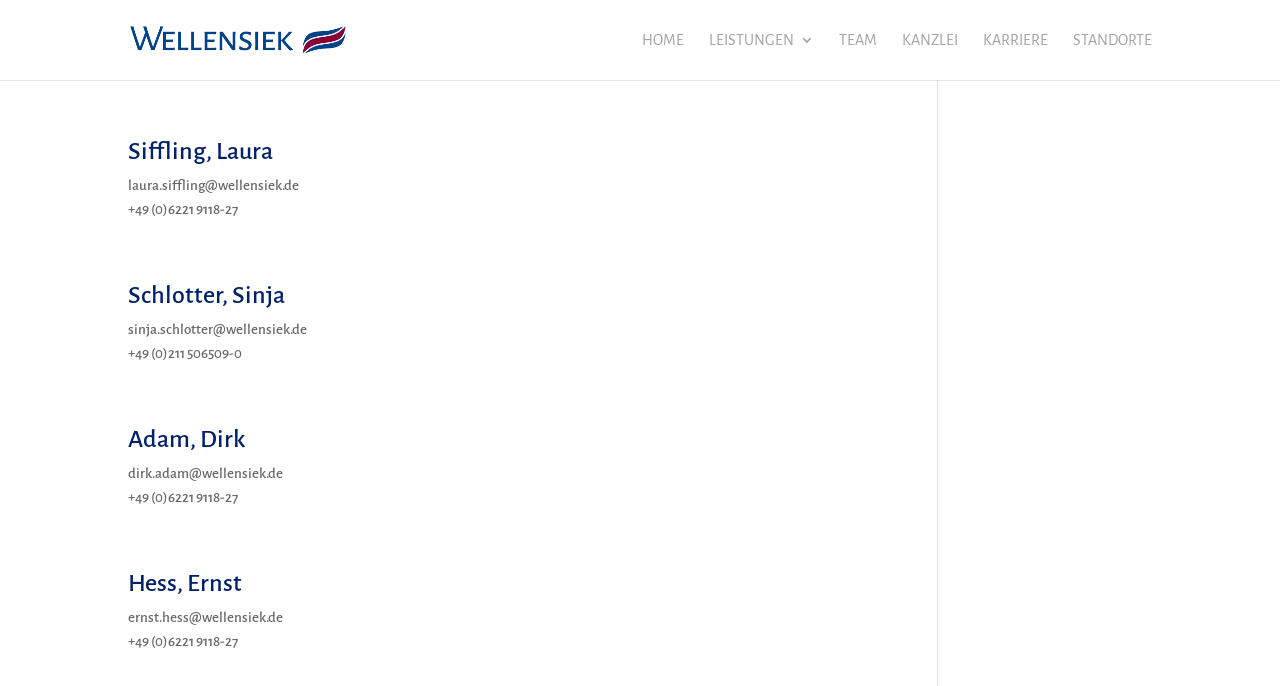

--- FILE ---
content_type: text/css
request_url: https://wellensiek.de/wp-content/themes/Divi-child/style.css?ver=4.27.5
body_size: 5129
content:
/*
Theme Name: Divi Child
Template: Divi
Description: Divi Child Theme
*/

/* alegreya-sans-100 - latin */
@font-face {
  font-family: 'Alegreya Sans';
  font-style: normal;
  font-weight: 100;
  src: local(''),
       url('alegreya-sans-v14-latin-100.woff2') format('woff2'), /* Chrome 26+, Opera 23+, Firefox 39+ */
       url('alegreya-sans-v14-latin-100.woff') format('woff'); /* Chrome 6+, Firefox 3.6+, IE 9+, Safari 5.1+ */
}
/* alegreya-sans-100italic - latin */
@font-face {
  font-family: 'Alegreya Sans';
  font-style: italic;
  font-weight: 100;
  src: local(''),
       url('alegreya-sans-v14-latin-100italic.woff2') format('woff2'), /* Chrome 26+, Opera 23+, Firefox 39+ */
       url('alegreya-sans-v14-latin-100italic.woff') format('woff'); /* Chrome 6+, Firefox 3.6+, IE 9+, Safari 5.1+ */
}
/* alegreya-sans-300 - latin */
@font-face {
  font-family: 'Alegreya Sans';
  font-style: normal;
  font-weight: 300;
  src: local(''),
       url('alegreya-sans-v14-latin-300.woff2') format('woff2'), /* Chrome 26+, Opera 23+, Firefox 39+ */
       url('alegreya-sans-v14-latin-300.woff') format('woff'); /* Chrome 6+, Firefox 3.6+, IE 9+, Safari 5.1+ */
}
/* alegreya-sans-300italic - latin */
@font-face {
  font-family: 'Alegreya Sans';
  font-style: italic;
  font-weight: 300;
  src: local(''),
       url('alegreya-sans-v14-latin-300italic.woff2') format('woff2'), /* Chrome 26+, Opera 23+, Firefox 39+ */
       url('alegreya-sans-v14-latin-300italic.woff') format('woff'); /* Chrome 6+, Firefox 3.6+, IE 9+, Safari 5.1+ */
}
/* alegreya-sans-regular - latin */
@font-face {
  font-family: 'Alegreya Sans';
  font-style: normal;
  font-weight: 400;
  src: local(''),
       url('alegreya-sans-v14-latin-regular.woff2') format('woff2'), /* Chrome 26+, Opera 23+, Firefox 39+ */
       url('alegreya-sans-v14-latin-regular.woff') format('woff'); /* Chrome 6+, Firefox 3.6+, IE 9+, Safari 5.1+ */
}
/* alegreya-sans-italic - latin */
@font-face {
  font-family: 'Alegreya Sans';
  font-style: italic;
  font-weight: 400;
  src: local(''),
       url('alegreya-sans-v14-latin-italic.woff2') format('woff2'), /* Chrome 26+, Opera 23+, Firefox 39+ */
       url('alegreya-sans-v14-latin-italic.woff') format('woff'); /* Chrome 6+, Firefox 3.6+, IE 9+, Safari 5.1+ */
}
/* alegreya-sans-500 - latin */
@font-face {
  font-family: 'Alegreya Sans';
  font-style: normal;
  font-weight: 500;
  src: local(''),
       url('alegreya-sans-v14-latin-500.woff2') format('woff2'), /* Chrome 26+, Opera 23+, Firefox 39+ */
       url('alegreya-sans-v14-latin-500.woff') format('woff'); /* Chrome 6+, Firefox 3.6+, IE 9+, Safari 5.1+ */
}
/* alegreya-sans-500italic - latin */
@font-face {
  font-family: 'Alegreya Sans';
  font-style: italic;
  font-weight: 500;
  src: local(''),
       url('alegreya-sans-v14-latin-500italic.woff2') format('woff2'), /* Chrome 26+, Opera 23+, Firefox 39+ */
       url('alegreya-sans-v14-latin-500italic.woff') format('woff'); /* Chrome 6+, Firefox 3.6+, IE 9+, Safari 5.1+ */
}
/* alegreya-sans-700 - latin */
@font-face {
  font-family: 'Alegreya Sans';
  font-style: normal;
  font-weight: 700;
  src: local(''),
       url('alegreya-sans-v14-latin-700.woff2') format('woff2'), /* Chrome 26+, Opera 23+, Firefox 39+ */
       url('alegreya-sans-v14-latin-700.woff') format('woff'); /* Chrome 6+, Firefox 3.6+, IE 9+, Safari 5.1+ */
}
/* alegreya-sans-700italic - latin */
@font-face {
  font-family: 'Alegreya Sans';
  font-style: italic;
  font-weight: 700;
  src: local(''),
       url('alegreya-sans-v14-latin-700italic.woff2') format('woff2'), /* Chrome 26+, Opera 23+, Firefox 39+ */
       url('alegreya-sans-v14-latin-700italic.woff') format('woff'); /* Chrome 6+, Firefox 3.6+, IE 9+, Safari 5.1+ */
}
/* alegreya-sans-800 - latin */
@font-face {
  font-family: 'Alegreya Sans';
  font-style: normal;
  font-weight: 800;
  src: local(''),
       url('alegreya-sans-v14-latin-800.woff2') format('woff2'), /* Chrome 26+, Opera 23+, Firefox 39+ */
       url('alegreya-sans-v14-latin-800.woff') format('woff'); /* Chrome 6+, Firefox 3.6+, IE 9+, Safari 5.1+ */
}
/* alegreya-sans-800italic - latin */
@font-face {
  font-family: 'Alegreya Sans';
  font-style: italic;
  font-weight: 800;
  src: local(''),
       url('alegreya-sans-v14-latin-800italic.woff2') format('woff2'), /* Chrome 26+, Opera 23+, Firefox 39+ */
       url('alegreya-sans-v14-latin-800italic.woff') format('woff'); /* Chrome 6+, Firefox 3.6+, IE 9+, Safari 5.1+ */
}
/* alegreya-sans-900 - latin */
@font-face {
  font-family: 'Alegreya Sans';
  font-style: normal;
  font-weight: 900;
  src: local(''),
       url('alegreya-sans-v14-latin-900.woff2') format('woff2'), /* Chrome 26+, Opera 23+, Firefox 39+ */
       url('alegreya-sans-v14-latin-900.woff') format('woff'); /* Chrome 6+, Firefox 3.6+, IE 9+, Safari 5.1+ */
}
/* alegreya-sans-900italic - latin */
@font-face {
  font-family: 'Alegreya Sans';
  font-style: italic;
  font-weight: 900;
  src: local(''),
       url('alegreya-sans-v14-latin-900italic.woff2') format('woff2'), /* Chrome 26+, Opera 23+, Firefox 39+ */
       url('alegreya-sans-v14-latin-900italic.woff') format('woff'); /* Chrome 6+, Firefox 3.6+, IE 9+, Safari 5.1+ */
}


--- FILE ---
content_type: text/css
request_url: https://wellensiek.de/wp-content/et-cache/global/et-divi-customizer-global.min.css?ver=1764923486
body_size: 14144
content:
body,.et_pb_column_1_2 .et_quote_content blockquote cite,.et_pb_column_1_2 .et_link_content a.et_link_main_url,.et_pb_column_1_3 .et_quote_content blockquote cite,.et_pb_column_3_8 .et_quote_content blockquote cite,.et_pb_column_1_4 .et_quote_content blockquote cite,.et_pb_blog_grid .et_quote_content blockquote cite,.et_pb_column_1_3 .et_link_content a.et_link_main_url,.et_pb_column_3_8 .et_link_content a.et_link_main_url,.et_pb_column_1_4 .et_link_content a.et_link_main_url,.et_pb_blog_grid .et_link_content a.et_link_main_url,body .et_pb_bg_layout_light .et_pb_post p,body .et_pb_bg_layout_dark .et_pb_post p{font-size:15px}.et_pb_slide_content,.et_pb_best_value{font-size:17px}body{color:#686667}h1,h2,h3,h4,h5,h6{color:#012169}body{line-height:1.6em}#et_search_icon:hover,.mobile_menu_bar:before,.mobile_menu_bar:after,.et_toggle_slide_menu:after,.et-social-icon a:hover,.et_pb_sum,.et_pb_pricing li a,.et_pb_pricing_table_button,.et_overlay:before,.entry-summary p.price ins,.et_pb_member_social_links a:hover,.et_pb_widget li a:hover,.et_pb_filterable_portfolio .et_pb_portfolio_filters li a.active,.et_pb_filterable_portfolio .et_pb_portofolio_pagination ul li a.active,.et_pb_gallery .et_pb_gallery_pagination ul li a.active,.wp-pagenavi span.current,.wp-pagenavi a:hover,.nav-single a,.tagged_as a,.posted_in a{color:#3796d2}.et_pb_contact_submit,.et_password_protected_form .et_submit_button,.et_pb_bg_layout_light .et_pb_newsletter_button,.comment-reply-link,.form-submit .et_pb_button,.et_pb_bg_layout_light .et_pb_promo_button,.et_pb_bg_layout_light .et_pb_more_button,.et_pb_contact p input[type="checkbox"]:checked+label i:before,.et_pb_bg_layout_light.et_pb_module.et_pb_button{color:#3796d2}.footer-widget h4{color:#3796d2}.et-search-form,.nav li ul,.et_mobile_menu,.footer-widget li:before,.et_pb_pricing li:before,blockquote{border-color:#3796d2}.et_pb_counter_amount,.et_pb_featured_table .et_pb_pricing_heading,.et_quote_content,.et_link_content,.et_audio_content,.et_pb_post_slider.et_pb_bg_layout_dark,.et_slide_in_menu_container,.et_pb_contact p input[type="radio"]:checked+label i:before{background-color:#3796d2}a{color:#012169}.nav li ul{border-color:#ffffff}.et_secondary_nav_enabled #page-container #top-header{background-color:#3796d2!important}#et-secondary-nav li ul{background-color:#3796d2}#top-header,#top-header a{color:#82192d}.et_header_style_centered .mobile_nav .select_page,.et_header_style_split .mobile_nav .select_page,.et_nav_text_color_light #top-menu>li>a,.et_nav_text_color_dark #top-menu>li>a,#top-menu a,.et_mobile_menu li a,.et_nav_text_color_light .et_mobile_menu li a,.et_nav_text_color_dark .et_mobile_menu li a,#et_search_icon:before,.et_search_form_container input,span.et_close_search_field:after,#et-top-navigation .et-cart-info{color:rgba(104,102,103,0.61)}.et_search_form_container input::-moz-placeholder{color:rgba(104,102,103,0.61)}.et_search_form_container input::-webkit-input-placeholder{color:rgba(104,102,103,0.61)}.et_search_form_container input:-ms-input-placeholder{color:rgba(104,102,103,0.61)}#top-menu li a{font-size:16px}body.et_vertical_nav .container.et_search_form_container .et-search-form input{font-size:16px!important}#top-menu li.current-menu-ancestor>a,#top-menu li.current-menu-item>a,#top-menu li.current_page_item>a{color:#82192d}#main-footer{background-color:#c0c0c0}#main-footer .footer-widget h4,#main-footer .widget_block h1,#main-footer .widget_block h2,#main-footer .widget_block h3,#main-footer .widget_block h4,#main-footer .widget_block h5,#main-footer .widget_block h6{color:#3796d2}.footer-widget li:before{border-color:#3796d2}#footer-widgets .footer-widget li:before{top:9.75px}#footer-bottom{background-color:#686667}@media only screen and (min-width:981px){.et_pb_section{padding:0% 0}.et_pb_fullwidth_section{padding:0}.et_pb_row{padding:0% 0}#logo{max-height:36%}.et_pb_svg_logo #logo{height:36%}.et_header_style_centered.et_hide_primary_logo #main-header:not(.et-fixed-header) .logo_container,.et_header_style_centered.et_hide_fixed_logo #main-header.et-fixed-header .logo_container{height:11.88px}.et_fixed_nav #page-container .et-fixed-header#top-header{background-color:#3796d2!important}.et_fixed_nav #page-container .et-fixed-header#top-header #et-secondary-nav li ul{background-color:#3796d2}.et-fixed-header #top-menu a,.et-fixed-header #et_search_icon:before,.et-fixed-header #et_top_search .et-search-form input,.et-fixed-header .et_search_form_container input,.et-fixed-header .et_close_search_field:after,.et-fixed-header #et-top-navigation .et-cart-info{color:rgba(104,102,103,0.61)!important}.et-fixed-header .et_search_form_container input::-moz-placeholder{color:rgba(104,102,103,0.61)!important}.et-fixed-header .et_search_form_container input::-webkit-input-placeholder{color:rgba(104,102,103,0.61)!important}.et-fixed-header .et_search_form_container input:-ms-input-placeholder{color:rgba(104,102,103,0.61)!important}.et-fixed-header #top-menu li.current-menu-ancestor>a,.et-fixed-header #top-menu li.current-menu-item>a,.et-fixed-header #top-menu li.current_page_item>a{color:#82192d!important}.et-fixed-header#top-header a{color:#3796d2}}@media only screen and (min-width:1350px){.et_pb_row{padding:0px 0}.et_pb_section{padding:0px 0}.single.et_pb_pagebuilder_layout.et_full_width_page .et_post_meta_wrapper{padding-top:0px}.et_pb_fullwidth_section{padding:0}}@media only screen and (max-width:980px){.et_header_style_centered .mobile_nav .select_page,.et_header_style_split .mobile_nav .select_page,.et_mobile_menu li a,.mobile_menu_bar:before,.et_nav_text_color_light #top-menu>li>a,.et_nav_text_color_dark #top-menu>li>a,#top-menu a,.et_mobile_menu li a,#et_search_icon:before,#et_top_search .et-search-form input,.et_search_form_container input,#et-top-navigation .et-cart-info{color:#686667}.et_close_search_field:after{color:#686667!important}.et_search_form_container input::-moz-placeholder{color:#686667}.et_search_form_container input::-webkit-input-placeholder{color:#686667}.et_search_form_container input:-ms-input-placeholder{color:#686667}.et_pb_section{padding:0px 0}.et_pb_section.et_pb_fullwidth_section{padding:0}.et_pb_row,.et_pb_column .et_pb_row_inner{padding:0px 0}}	h1,h2,h3,h4,h5,h6{font-family:'Alegreya Sans',sans-serif}body,input,textarea,select{font-family:'Alegreya Sans',sans-serif}#main-header,#et-top-navigation{font-family:'Alegreya Sans',sans-serif}.toggle_custom_3.et_pb_toggle{border:none;border-bottom:1px solid #c0c0c0!important;transition:0.4s}.toggle_custom_3.et_pb_toggle_open{border-bottom:1px solid #012169!important}.toggle_custom_3 .et_pb_toggle_title:before{font-size:30px!important;content:"3"!important;-webkit-transition:0.3s;transition:0.3s}.toggle_custom_3.et_pb_toggle_open .et_pb_toggle_title:before{color:#82192d;-ms-transform:rotate(180deg);-webkit-transform:rotate(180deg);transform:rotate(180deg)}table{border:1px solid #FFFFFF!important;max-width:100%!important}tbody{border:1px solid #FFFFFF!important}tr{border:1px solid #FFFFFF!important}th{border:1px solid #FFFFFF!important}td.jahr{vertical-align:top!important;padding:0px 0px 0px 0px!important;width:150px!important;border:1px solid #FFFFFF!important;color:#012169}td.ausbildung{padding:0px 0px 10px 0px!important;border:1px solid #FFFFFF!important;max-width:70%}@media all and (max-width:767px){td.jahr{color:#012169;display:block!important}td.ausbildung{max-width:70%;display:block!important}}ul.special_bullet li{list-style-type:none;background-image:url('https://wellensiek.de/wp-content/uploads/2018/03/haken3.png');background-repeat:no-repeat;background-position:left top;padding-left:55px;margin-left:-20px;margin-bottom:10px;margin-top:10px;line-height:150%}.b3_blurb_2{border:none!important;border-radius:5px;-moz-border-radius:5px;-webkit-border-radius:5px;-o-border-radius:5px;overflow:hidden;width:100%;position:relative;z-index:1;-webkit-transition:all .5s ease-in-out;-moz-transition:all .5s ease-in-out;-ms-transition:all .5s ease-in-out;-o-transition:all .5s ease-in-out;box-shadow:0 20px 100px rgba(160,190,212,.22);-webkit-box-shadow:0 20px 100px rgba(160,190,212,.22);-moz-box-shadow:0 20px 100px rgba(160,190,212,.22);-o-box-shadow:0 20px 100px rgba(160,190,212,.22);border-bottom:4px solid #ffffff!important;background-color:#ffffff}.b3_blurb_2:hover{box-shadow:0 40px 100px rgb(212,215,217);-webkit-box-shadow:0 40px 100px rgb(212,215,217);-moz-box-shadow:0 40px 100px rgb(212,215,217);-o-box-shadow:0 40px 100px rgb(212,215,217);-webkit-transform:translate(0,-8px);border-bottom:4px solid #2C94F4!important}.b3_blurb_2 .et-pb-icon{transform:scale(0.6);opacity:0.1;color:#000!important;transition:all .3s ease-in-out}.b3_blurb_2:hover .et-pb-icon{transform:scale(0.7);opacity:1;color:#2c94f2!important}.b3_blurb_2 .et_pb_main_blurb_image{margin-bottom:5px;text-align:center}.blurb_link_2{display:block;opacity:0;margin-top:35px;text-transform:uppercase;font-weight:700;letter-spacing:0;color:#2c94f2!important;-webkit-transition:all .4s ease-in-out;-moz-transition:all .4s ease-in-out;-ms-transition:all .4s ease-in-out;-o-transition:all .4s ease-in-out}.b3_blurb_2:hover .blurb_link_2{opacity:1;transform:translate(0px,-20px);-webkit-transform:translate(0px,-20px);-ms-transform:translate(0px,-20px);-webkit-transition:all 0.4s ease-in-out;-moz-transition:all 0.4s ease-in-out;transition:all 0.4s ease-in-out}.et_pb_tabs.icon-tabs{border:none}.icon-tabs ul{margin-bottom:10px}.icon-tabs .et_pb_tabs_controls li{border-right:none}.icon-tabs ul.et_pb_tabs_controls{background-color:transparent}.icon-tabs img.alignleft{margin-right:0px}.icon-tabs .et_pb_all_tabs{border-top:none}.icon-tabs .et_pb_tabs_controls{padding:0 0 0 0!important}.icon-tabs .et_pb_tabs_controls li{width:100%!important}.icon-tabs .et_pb_tabs_controls li a{width:100%!important;text-align:left;color:#a3a3a3;letter-spacing:0px;font-weight:300!important}.icon-tabs .et_pb_tab_active a{color:#012169!important}.icon-tabs .et_pb_tab h2{line-height:1.5em;color:#0b83a1;font-weight:300!important;font-size:24px}.icon-tabs .et_pb_tab p{font-weight:300!important}.icon-tabs .et_pb_tabs_controls li a:before{display:block;font-size:40px;color:#a3a3a3;font-weight:300!important}.icon-tabs .et_pb_tabs_controls li.et_pb_tab_active a:before{color:#0b83a1}ul.et_pb_tabs_controls::after{border-top:none!important}.et_pb_tabs .et_pb_all_tabs .et_pb_tab{padding-top:1em}@media (max-width:768px){.icon-tabs .et_pb_tabs_controls li{width:100%!important}.icon-tabs .et_pb_tabs_controls{padding:0!important}.icon-tabs .et_pb_tabs_controls li{margin-bottom:35px}}.equal-tabs .et_pb_tabs_controls li{width:20%;text-align:center}@media screen and (max-width:768px){.equal-tabs .et_pb_tabs_controls li{width:100%;text-align:center}}.b3_blurb_3{border:none!important;border-radius:5px;-moz-border-radius:5px;-webkit-border-radius:5px;-o-border-radius:5px;overflow:hidden;width:100%;position:relative;z-index:1;-webkit-transition:all .5s ease-in-out;-moz-transition:all .5s ease-in-out;-ms-transition:all .5s ease-in-out;-o-transition:all .5s ease-in-out;box-shadow:0 20px 100px rgba(160,190,212,.22);-webkit-box-shadow:0 20px 100px rgba(160,190,212,.22);-moz-box-shadow:0 20px 100px rgba(160,190,212,.22);-o-box-shadow:0 20px 100px rgba(160,190,212,.22);border-bottom:4px solid #ffffff!important;background-color:#ffffff}.b3_blurb_3:hover{box-shadow:0 40px 100px rgb(212,215,217);-webkit-box-shadow:0 40px 100px rgb(212,215,217);-moz-box-shadow:0 40px 100px rgb(212,215,217);-o-box-shadow:0 40px 100px rgb(212,215,217);-webkit-transform:translate(0,-8px);border-bottom:4px solid #2C94F4!important}.b3_blurb_3 .et-pb-icon{transform:scale(0.6);opacity:0.1;color:#000!important;transition:all .3s ease-in-out}.b3_blurb_3:hover .et-pb-icon{transform:scale(0.7);opacity:1;color:#2c94f2!important}.b3_blurb_3 .et_pb_main_blurb_image{margin-bottom:5px;text-align:center}.blurb_link_3{display:block;opacity:0;margin-top:10px;text-transform:uppercase;font-weight:700;letter-spacing:0;color:#2c94f2!important;-webkit-transition:all .4s ease-in-out;-moz-transition:all .4s ease-in-out;-ms-transition:all .4s ease-in-out;-o-transition:all .4s ease-in-out}.b3_blurb_3:hover .blurb_link_3{opacity:1;transform:translate(0px,-20px);-webkit-transform:translate(0px,-20px);-ms-transform:translate(0px,-20px);-webkit-transition:all 0.4s ease-in-out;-moz-transition:all 0.4s ease-in-out;transition:all 0.4s ease-in-out}.five-columns .et_pb_module{width:20%;float:left}.speech-bubble-wrap{width:100%;max-width:100%;-webkit-filter:drop-shadow(-2px 2px 20px rgba(0,0,0,0.1));filter:drop-shadow(-2px 2px 20px rgba(0,0,0,0.1))}@media all and (min-width:700px){.speech-bubble-wrap{float:left;padding:40px}}blockquote.speech-bubble{background:#fff;padding:40px;border-radius:5px;box-shadow:inset 0 2px 0 rgba(188,147,200,0.0);border-left:none}blockquote.speech-bubble p{font-size:24px;color:#012169;font-weight:300;line-height:30px;font-style:italic;text-indent:100px;position:relative}blockquote.speech-bubble p:before{content:'201C';font-family:serif;font-style:normal;font-weight:700;position:absolute;font-size:175px;top:0px;left:-105px;color:#82192d;text-shadow:7px 14px 10px rgba(0,0,0,0.1)}blockquote.speech-bubble:before{border-top-color:rgba(0,0,0,0.01)!important;border-width:11px!important;left:65%;margin-left:-11px}blockquote.speech-bubble:before,blockquote.speech-bubble:after{bottom:30px;border:solid transparent;content:" ";height:0;width:0;position:absolute;pointer-events:none}.js-wpv-addon-maps-focus-map{background-color:#012069;-moz-border-radius:4px;-webkit-border-radius:4px;border-radius:4px;display:inline-block;cursor:pointer;color:#ffffff;font-family:'Alegreya Sans SC'!important;font-weight:200!important;font-size:20px;padding:13px 32px}.js-wpv-addon-maps-focus-map:hover{background-color:#82192c}.js-wpv-addon-maps-focus-map:active{position:relative;top:1px}#top-menu{font-weight:400;font-size:20px}#top-menu .sub-menu li a{font-size:14px}#top-menu .sub-menu li{padding-left:0px;padding-right:0px;width:auto}#top-menu li li a{padding-top:5px;padding-bottom:8px;width:auto}#top-menu .sub-menu{padding-top:0px;padding-bottom:0px;width:auto}.nav ul li a:hover{opacity:1}.page-id-216325 #logo{display:none}